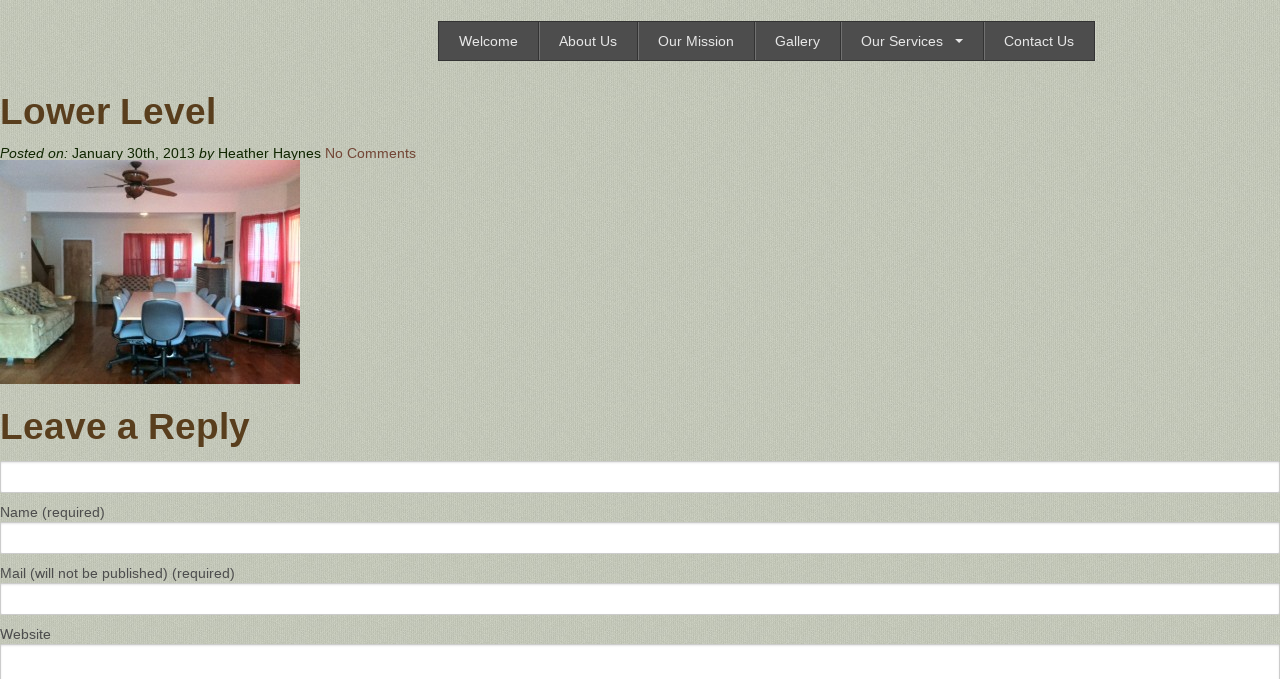

--- FILE ---
content_type: text/html; charset=UTF-8
request_url: https://sowingseedsenterprises.org/lower-level/
body_size: 2221
content:
<!DOCTYPE html>

<!-- paulirish.com/2008/conditional-stylesheets-vs-css-hacks-answer-neither/ -->
<!--[if IE 8]>    <html class="no-js lt-ie9" lang="en"> <![endif]-->
<!--[if gt IE 8]><!--> <html class="no-js" lang="en"> <!--<![endif]-->
<head>
  <meta charset="utf-8" />

	<meta http-equiv="Content-Type" content="text/html; charset=UTF-8" />
	

  <!-- Set the viewport width to device width for mobile -->
  <meta name="viewport" content="width=device-width" />

	
	<title>
		     Lower Level - Sowing Seeds Enterprises	</title>

	<link rel="shortcut icon" href="/favicon.ico" type="image/x-icon" />

  <!-- Included CSS Files -->
	<link rel="stylesheet" href="https://sowingseedsenterprises.org/wp-content/themes/sowingseeds/style.css" type="text/css" />
  

<style type="text/css">
img.wp-smiley,
img.emoji {
	display: inline !important;
	border: none !important;
	box-shadow: none !important;
	height: 1em !important;
	width: 1em !important;
	margin: 0 .07em !important;
	vertical-align: -0.1em !important;
	background: none !important;
	padding: 0 !important;
}
</style>
	</head>
<body>

  <!-- Header and Nav -->

  <div class="row">
    <div class="five columns">
    </div>
    <div class="nine columns">
      <ul class="nav-bar right">
        <li><a href="https://sowingseedsenterprises.org/ ">Welcome</a></li>
        <li><a href="https://sowingseedsenterprises.org/about">About Us</a></li>
        <li><a href="https://sowingseedsenterprises.org/mission">Our Mission</a></li>
        <li><a href="https://sowingseedsenterprises.org/gallery">Gallery</a></li>
		<li class="has-flyout">
        	<a href="https://sowingseedsenterprises.org/services">Our Services</a>
            <a href="#" class="flyout-toggle"><span> </span></a>
            <ul class="flyout">
               <li><a href="https://sowingseedsenterprises.org/services">Retreat Packages</a></li>
               <li><a href="https://sowingseedsenterprises.org/additional-services">Additional Services</a></li>
               <li><a href="https://sowingseedsenterprises.org/workshops">Workshops</a></li>
               <li><a href="https://sowingseedsenterprises.org/pricing">Pricing</a></li>
            </ul>        
        </li>        
        <li><a href="https://sowingseedsenterprises.org/contact">Contact Us</a></li>
      </ul>
    </div>
  </div>

  <!-- End Header and Nav -->

	
		<div class="post-70 attachment type-attachment status-inherit hentry" id="post-70">
			
			<h2>Lower Level</h2>
			
			<div class="meta">
	<em>Posted on:</em> January 30th, 2013	<em>by</em> Heather Haynes	<a href="https://sowingseedsenterprises.org/lower-level/#respond" class="comments-link" >No Comments</a></div>
			<div class="entry">
				
				<p class="attachment"><a href='https://sowingseedsenterprises.org/wp-content/uploads/2013/01/Lower-Level.jpg'><img width="300" height="224" src="https://sowingseedsenterprises.org/wp-content/uploads/2013/01/Lower-Level-300x224.jpg" class="attachment-medium size-medium" alt="" srcset="https://sowingseedsenterprises.org/wp-content/uploads/2013/01/Lower-Level-300x224.jpg 300w, https://sowingseedsenterprises.org/wp-content/uploads/2013/01/Lower-Level.jpg 640w" sizes="(max-width: 300px) 100vw, 300px" /></a></p>

								
				
			</div>
			
						
		</div>

	

			<!-- If comments are open, but there are no comments. -->

	 	


<div id="respond">

	<h2>Leave a Reply</h2>

	<div class="cancel-comment-reply">
		<a rel="nofollow" id="cancel-comment-reply-link" href="/lower-level/#respond" style="display:none;">Click here to cancel reply.</a>	</div>

	
	<form action="https://sowingseedsenterprises.org/wp-comments-post.php" method="post" id="commentform">

		
			<div>
				<input type="text" name="author" id="author" value="" size="22" tabindex="1" aria-required='true' />
				<label for="author">Name (required)</label>
			</div>

			<div>
				<input type="text" name="email" id="email" value="" size="22" tabindex="2" aria-required='true' />
				<label for="email">Mail (will not be published) (required)</label>
			</div>

			<div>
				<input type="text" name="url" id="url" value="" size="22" tabindex="3" />
				<label for="url">Website</label>
			</div>

		
		<!--<p>You can use these tags: <code>&lt;a href=&quot;&quot; title=&quot;&quot;&gt; &lt;abbr title=&quot;&quot;&gt; &lt;acronym title=&quot;&quot;&gt; &lt;b&gt; &lt;blockquote cite=&quot;&quot;&gt; &lt;cite&gt; &lt;code&gt; &lt;del datetime=&quot;&quot;&gt; &lt;em&gt; &lt;i&gt; &lt;q cite=&quot;&quot;&gt; &lt;s&gt; &lt;strike&gt; &lt;strong&gt; </code></p>-->

		<div>
			<textarea name="comment" id="comment" cols="58" rows="10" tabindex="4"></textarea>
		</div>

		<div>
			<input name="submit" type="submit" id="submit" tabindex="5" value="Submit Comment" />
			<input type='hidden' name='comment_post_ID' value='70' id='comment_post_ID' />
<input type='hidden' name='comment_parent' id='comment_parent' value='0' />
		</div>
		
		<p style="display: none;"><input type="hidden" id="akismet_comment_nonce" name="akismet_comment_nonce" value="07fbab76b4" /></p><p style="display: none;"><input type="hidden" id="ak_js" name="ak_js" value="190"/></p>
	</form>

		
</div>


		
<div id="sidebar">

    <div id="search-2" class="widget widget_search"><form action="https://sowingseedsenterprises.org" id="searchform" method="get">
    <div>
        <label for="s" class="screen-reader-text">Search for:</label>
        <input type="text" id="s" name="s" value="" />
        
        <input type="submit" value="Search" id="searchsubmit" />
    </div>
</form></div>		<div id="recent-posts-2" class="widget widget_recent_entries">		<h2>Recent Posts</h2>		<ul>
											<li>
					<a href="https://sowingseedsenterprises.org/hello-world/">Hello world!</a>
									</li>
					</ul>
		</div><div id="recent-comments-2" class="widget widget_recent_comments"><h2>Recent Comments</h2><ul id="recentcomments"></ul></div><div id="archives-2" class="widget widget_archive"><h2>Archives</h2>		<ul>
				<li><a href='https://sowingseedsenterprises.org/2012/12/'>December 2012</a></li>
		</ul>
			</div><div id="categories-2" class="widget widget_categories"><h2>Categories</h2>		<ul>
				<li class="cat-item cat-item-1"><a href="https://sowingseedsenterprises.org/category/uncategorized/">Uncategorized</a>
</li>
		</ul>
			</div><div id="meta-2" class="widget widget_meta"><h2>Meta</h2>			<ul>
						<li><a href="https://sowingseedsenterprises.org/wp-login.php">Log in</a></li>
			<li><a href="https://sowingseedsenterprises.org/feed/">Entries <abbr title="Really Simple Syndication">RSS</abbr></a></li>
			<li><a href="https://sowingseedsenterprises.org/comments/feed/">Comments <abbr title="Really Simple Syndication">RSS</abbr></a></li>
			<li><a href="https://wordpress.org/" title="Powered by WordPress, state-of-the-art semantic personal publishing platform.">WordPress.org</a></li>			</ul>
			</div>
</div>
<footer class="row">
    <div class="twelve columns">
      <hr />
      <div class="row">
        <div class="six columns">
             <p style="font-size:9pt">Copyright 2012 by <font style="font-weight:bold;">Sowing Seeds Enterprises</font><br>
             <a href="http://www.dreamdigitalmedia.com">Chicago Webdesign</a> designed by <a href="http://www.dreamdigitalmedia.com">Dream Digital Media</a></p>
        </div>
        <div class="six columns">
          <ul class="inline-list right">
        <li><a href="index.php">Welcome</a></li>
        <li><a href="https://sowingseedsenterprises.org/about">About Us</a></li>
        <li><a href="https://sowingseedsenterprises.org/mission">Our Mission</a></li>
        <li><a href="https://sowingseedsenterprises.org/gallery">Gallery</a></li>
        <li><a href="https://sowingseedsenterprises.org/services">Our Services</a></li>
          </ul>
        </div>
      </div>
    </div>
  </footer>
  
  <!-- Included JS Files (Compressed) -->
  <script src="//ajax.googleapis.com/ajax/libs/jquery/1.8.0/jquery.min.js" type="text/javascript"></script>
  <script src="https://sowingseedsenterprises.org/wp-content/themes/sowingseeds/js/foundation.min.js"></script>
  <script src="https://sowingseedsenterprises.org/wp-content/themes/sowingseeds/js/modernizr.foundation.js"></script>
  <script src="https://sowingseedsenterprises.org/wp-content/themes/sowingseeds/js/jquery.foundation.navigation.js"></script>

  
  <!-- Initialize JS Plugins -->
  <script src="https://sowingseedsenterprises.org/wp-content/themes/sowingseeds/js/app.js"></script>

  
<!-- ngg_resource_manager_marker --><!-- ngg_resource_manager_marker --><script type='text/javascript' src='https://sowingseedsenterprises.org/wp-includes/js/jquery/jquery.js?ver=1.12.4-wp'></script>
<script type='text/javascript' src='https://sowingseedsenterprises.org/wp-includes/js/jquery/jquery-migrate.min.js?ver=1.4.1'></script>
<script async="async" type='text/javascript' src='https://sowingseedsenterprises.org/wp-content/plugins/akismet/_inc/form.js?ver=4.1.2'></script>
</body>
</html>

	</div>

	<!-- Don't forget analytics -->
	
<!-- ngg_resource_manager_marker --><!-- ngg_resource_manager_marker --><script type='text/javascript' src='https://sowingseedsenterprises.org/wp-includes/js/jquery/jquery.js?ver=1.12.4-wp'></script>
<script type='text/javascript' src='https://sowingseedsenterprises.org/wp-includes/js/jquery/jquery-migrate.min.js?ver=1.4.1'></script>
<script async="async" type='text/javascript' src='https://sowingseedsenterprises.org/wp-content/plugins/akismet/_inc/form.js?ver=4.1.2'></script>
</body>

</html>